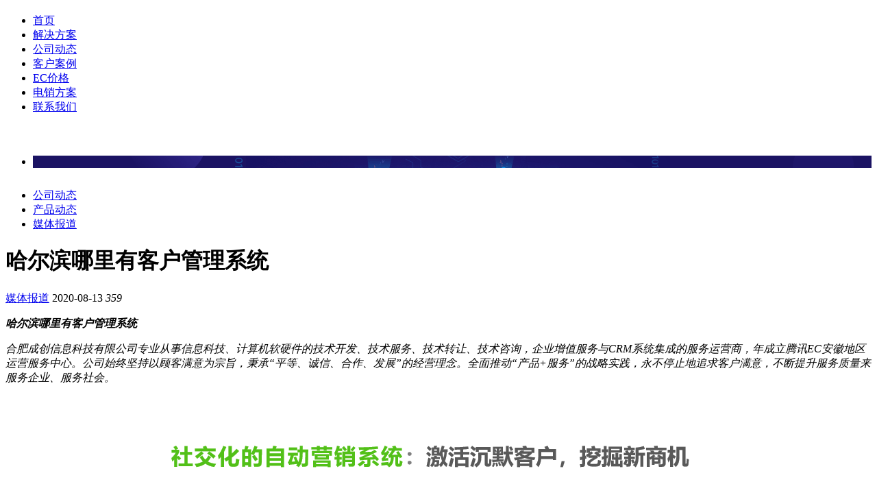

--- FILE ---
content_type: text/html; charset=utf-8
request_url: http://www.hfccscrm.com/news_detail/11682250.html
body_size: 6547
content:
<!DOCTYPE html>
<html>
<head>
 <meta http-equiv="Content-Type" content="text/html; charset=utf-8" />

<title>哈尔滨哪里有客户管理系统-合肥成创信息科技有限公司</title>
<meta name="keywords" content="哈尔滨哪里有客户管理系统">
<meta name="description" content="EC的出现改变了传统软包装行业繁重的劳动和非标产品销售模式。CRM系统应更加关注其“有效销售”，并且公司的利润应取决于它是否可以带来长期的增值服务。EC代理商需要为不同的客户开发定制的软件。从软件开发到部署甚至客户服务，都需要大量维护。EC的出现使客户管理系统可以部署在云中，从而使使用该软件的企业用户更加方便。">

<meta http-equiv="Cache-Control" content="no-transform" />
<meta http-equiv="Cache-Control" content="no-siteapp" />
<meta name="applicable-device" content="pc,mobile">
<meta name="renderer" content="webkit">
<meta http-equiv="X-UA-Compatible" content="IE=edge,chrome=1">
<meta name="viewport" content="width=device-width, initial-scale=1.0, user-scalable=0, minimal-ui">
<meta http-equiv="Access-Control-Allow-Origin" content="*" />
<meta name="generator" content="QILING V1.0" data-variable="http://www.hfccscrm.com/|cn|cn|QLD022|10001|10001|0" data-user_name="">
<link rel="stylesheet" type="text/css" href="/Public/Web/templates/QLD022/css/basic.css">
	<link type="text/css" rel="stylesheet" href="/Public/Web/templates/QLD022/css/roundabout.css">
	<link type="text/css" rel="stylesheet" href="/Public/Web/templates/QLD022/css/style-d18f30b234.css">
	<link type="text/css" rel="stylesheet" href="/Public/Web/templates/QLD022/css/sprite-c561609f45.css">
	<link type="text/css" rel="stylesheet" href="/Public/Web/templates/QLD022/css/ec_index-38bc83b434.css">
	<link type="text/css" rel="stylesheet" href="/Public/Web/templates/QLD022/css/video-js.min.css">
	<script src="/Public/Web/templates/QLD022/js/chunk.a207d5a5.min.js"></script>
	<script src="/Public/Web/templates/QLD022/js/app.de6c4964.min.js"></script>
	<script src="/Public/Web/templates/QLD022/js/jquery-1.6.4.min.js"></script>
	<script src="/Public/Web/templates/QLD022/js/roundabout.js"></script>
	<script src="/Public/Web/templates/QLD022/js/roundabout_shapes.js"></script>
	<script src="/Public/Web/templates/QLD022/js/gallery_init.js"></script>
	<script src="/Public/Web/templates/QLD022/js/video.min.js"></script>
<style>
.ec--cs-wrapper{display: none;}
.ec--cs-wrapper img{display: none;}
</style>
</head>
<body>
 <div class="header official_web_index" p-id="185637"> 
 <div class="header-container">
 <h2 class="logo fl" title="哈尔滨哪里有客户管理系统-合肥成创信息科技有限公司">
 <a class="icon-logo" href="http://www.hfccscrm.com" style="background:url(http://img.iapply.cn/7f886c98400fa2a8b44ffbe42ee9495f) no-repeat;background-size:100% auto;"></a>
 </h2>
 <ul class="nav fl">
 <li>
 <a href="http://www.hfccscrm.com" class=" ">首页</a>
 </li><li>
 <a href="http://www.hfccscrm.com/page/109744.html" class=" ">解决方案</a>
 </li><li>
 <a href="http://www.hfccscrm.com/news/109760.html" class="cur ">公司动态</a>
 </li><li>
 <a href="http://www.hfccscrm.com/imgs/109763.html" class=" ">客户案例</a>
 </li><li>
 <a href="http://www.hfccscrm.com/page/110750.html" class=" ">EC价格</a>
 </li><li>
 <a href="http://www.hfccscrm.com/imgs/377455.html" class=" ">电销方案</a>
 </li><li>
 <a href="http://www.hfccscrm.com/page/109765.html" class=" ">联系我们</a>
 </li> </ul>
 </div>
</div>

 <div class="banner index" style="margin-top:60px;">
	 <div class="flexslider">
	 <ul class="slides">
	 <li class="flex-active-slide" style="background: transparent url(http://img.iapply.cn/7c3e1dba685c2c7ceed9a2a2834b2c40) no-repeat center">
	 <a href="" target="_blank"></a>
	 </li>	 </ul>
	 </div>
	</div>
 <link href="/Public/Web/templates/QLD022/css/ec_about.css" rel="stylesheet" type="text/css" />
<div class="wrap" style="margin-top:30px;">
 <div class="about_Box">
 <ul class="about_menu">
 <li class="">
 <a href="http://www.hfccscrm.com/news/109760.html">公司动态</a>
 </li>
 <li class="">
 <a href="http://www.hfccscrm.com/news/109761.html">产品动态</a>
 </li><li class="active">
 <a href="http://www.hfccscrm.com/news/109762.html">媒体报道</a>
 </li> </ul>
 <div class="article_box">
 <h1 class="article_tit">哈尔滨哪里有客户管理系统</h1>
 <div class="source">
 <span>
 <i class="ic_from"></i>
 <a href="http://www.hfccscrm.com/news/109762.html">媒体报道</a>
 </span>
 <span>
 <i class="ic_time"></i>2020-08-13</span>
 <span>
 <i class="ic_num"></i>
 <em id='count'>359<em>
 </span>
 </div>
 <div class="article_content">
 <p><strong>哈尔滨哪里有客户管理系统</strong></p><p>合肥成创信息科技有限公司专业从事信息科技、计算机软硬件的技术开发、技术服务、技术转让、技术咨询，企业增值服务与CRM系统集成的服务运营商，年成立腾讯EC安徽地区运营服务中心。公司始终坚持以顾客满意为宗旨，秉承“平等、诚信、合作、发展”的经营理念。全面推动“产品+服务”的战略实践，永不停止地追求客户满意，不断提升服务质量来服务企业、服务社会。</p><p><br/><p><center><img src="http://img.iapply.cn/510bea87c0e9d968053e499537d58518" rel="nofollow"  ></center></p><br/></p><p>好的CRM系统产品是Internet产品，它不仅允许内部和外部连接，而且过程更流畅，更重要的是，EC可以为企业带来利益。因此，在关注客户（老板）的同时，我们应该更多地关注用户（业务部门或员工）。对于销售主管，我可以提高绩效吗？对于营销主管，我们可以提高ROA和投放的准确性吗？对于人事部门，我可以更准确地招聘人员吗？这种需求是未来CRM系统的真正爆发力。未来中国企业市场的巨大机遇在于用户方，企业将越来越重视员工效率。</p><p><br/><p><center><img src="http://img.iapply.cn/d1676c7a9b7882b0213613334c79bc43" rel="nofollow"  ></center></p><br/></p><p>在传统的销售管理中，公司专注于销售机会的来源，销售线索的成本以及各种链接的转换，而移动和大数据等信息技术已经改变了这一点。服务体验也得到了极大的改善。EC（社会化客户关系管理）集成了营销，销售和公司协作等功能。它可以完全打开社交网络，自动捕获销售人员与客户之间的交互数据，对客户进行分组，标记和管理，并逐步形成准确的客户画像。分析和整合数据，以告知销售人员客户状态，跟踪方法和客户联系点，并掌握清晰的客户属性以提高销售效率；借助CRM系统，帮助公司增加客户渠道，组织销售线索并继续推进交易。</p><p>哈尔滨哪里有客户管理系统</p><p>合肥成创信息科技有限公司代理销售的EC客户管理系统，是款为中国销售量身定做，为成交而生的客户关系管理系统，在招商加盟、教育培训、金融、企业服务、互联网科技、医美健康等社交化销售的行业，本地多家企业选择EC来搭建销售体系，依托对社交工具的连接，EC SCRM的精准营销、微名片、H微营销等功能，将企业和目标客户群体连接，提升获客能力。通过大数据分析、智能电销、智能客户库、数据化销售管理等技术，在客户跟进的整个跟进周期，EC SCRM可以自动化留存客户跟进记录，智能客户信息管理，自动生成销售数据报表，帮助企业实现客户的高效转化。借助EC的社交化、智能化的技术提升销售效率，加速成交。</p><p>哈尔滨哪里有客户管理系统</p><p>当我们代理EC（社会化客户关系管理）时，我们对国内销售人员进行了分析，可以将其大致分为以下几类：1是一种销售报价，例如，为生产企业建立一个系统，您需要一个销售团队来完成招标，超出计划，签署合同，然后完成整个项目交付过程。二是关系销售。它销售标准化产品。因此，销售人员的重点是与客户的关系和后续沟通以及客户对产品的认可。这样的销售人员很多，在保险，金融，教育，服务，商业和大宗交易等行业中广泛发现。第3类是现场销售。如零售，农牧业销售，他们需要去各个商店进行检查，管理人员需要让他们签入，跟踪等方式来反映日常工作的内容。</p><p><br/><p><center><img src="http://img.iapply.cn/b252cf160867f4a1b603212f7e3fc19b" rel="nofollow"  ></center></p><br/></p><p>根据CRM系统数据，在上半年的新兴公司中，大数据，云计算和其他企业服务公司占21％，这是一个受欢迎的方向。这表明企业级客户管理系统的新增长点已开始在垂直细分中发挥作用。据不完全统计，SaaS涵盖CRM，市场营销，人力资源，财务，IT基础架构，法律服务，办公自动化，大数据，教育培训，安全性和许多其他垂直领域。尽管启动时间略有不同，但不可否认的是，许多新兴公司出现在不同的子行业中，并且CRM系统的竞争也变得越来越激烈。</p><p>CRM系统已经从云存储时期发展到了移动领域。今天提出的情报。它的发展速度并不令人满意。有些人将其归因于技术进步。在此基础上，EC认为“社会化是SaaS领域快速发展的主要动力”。针对这种观点，腾讯EC以QQ和微信的开发过程为例进行了说明：“启动QQ和微信的开发是一个有用的工具。首先在云上，这样每个人都可以彼此交互，是，社交化社交化后，大量的数据存储在云中，这时可以有基于广告，财务甚至智能建议的商业模型，CRM系统的出现与此过程非常相似。</p><p>哈尔滨哪里有客户管理系统</p><p></p>哈尔滨哪里有客户管理系统<br/><p><center><img src="http://img.iapply.cn/e71688ac6a0d932bcb8a78927ab19d53" rel="nofollow"  ></center></p><br/>EC通过开设微信和QQ社交圈，通过微名片，H5营销，PMC（精准营销）等功能吸引客户，以多种方式影响潜在客户，树立用户品牌知名度；独特的智能4G电话技术结合电话大数据，将简单的群组通话转变为与客户的有效连接和沟通；智能客户库不仅可以自定义客户标签，还可以在客户的整个跟踪过程中集成各种渠道，以保持客户的跟踪记录完整，从而避免因业务人员流动而流失客户的麻烦。销售人员的所有后续条件都可以自动生成数据报告，使企业决策者可以完全控制企业的业务状况，实现企业的数字化运营。 </div>
 </div>
 </div>
</div>

 <div class="footer" p-id="185636">
 <div class="bot_wrap">
 <div class="footer-tel">
 <span>客服热线</span>
 <h3 title="19965451112">19965451112</h3>
 </div>
 <ul class="footNav fl">
 <li>
 <a href="http://www.hfccscrm.com/page/109759.html">关于公司</a><a href="http://www.hfccscrm.com/job/109766.html">人才招聘</a><a href="http://www.hfccscrm.com/news/109760.html">公司动态</a> </li>
 <li>
 <a href="http://www.hfccscrm.com/imgs/109763.html">客户案例</a><a href="http://www.hfccscrm.com/page/109765.html">联系我们</a> </li>
 <li class="last">
  </li>
 </ul>
 </div>
 <div class="copy_bot">
 <div class="copy_text">
 <p>&nbsp;<span style="text-align: center; color: rgb(119, 118, 118); text-transform: none; text-indent: 0px; letter-spacing: normal; font-family: 隶书,SimLi; font-size: 24px; font-style: normal; font-variant: normal; font-weight: 400; text-decoration: none; word-spacing: 0px; orphans: 2; -webkit-text-stroke-width: 0px;">版权所有: 六度人和&nbsp;</span>&nbsp;<a href="http://www.hfccscrm.com" target="_blank" title="合肥成创信息科技有限公司"><span style="font-size: 18px;">合肥成创信息科技有限公司</span></a><span style="font-size: 18px;"> &nbsp; <a href="http://www.hfccscrm.com" target="_self">www.hfccscrm.com</a>&nbsp; </span><a href="http://beian.miit.gov.cn" target="_blank">皖ICP备2023018139号-2</a><span style="font-size: 18px;">&nbsp; &nbsp;| &nbsp;&nbsp; 电话：19965451112</span></p> </div>
 </div>
</div>
<script type="text/javascript" src="/Public/Web/templates/QLD022/js/jquery.flexslider.js" ></script>
<script type="text/javascript">
	$('.flexslider').flexslider({
 slideDirection: "vertical",
 slideshowSpeed: 3000,
 animation: "slide",
 directionNav: false,
 animationLoop: true,
 pauseOnHover: true,
 });
 
 // 首页滑动时切换顶部导航样式
 $(window).bind('scroll', function (e) {
 var scrollTop = $(window).scrollTop();
 if (scrollTop > 10) {
 $('.header.official_web_index').css({ 'background-color': '#FFF', 'border-bottom': '1px solid rgba(0, 0, 0, 0.1)' });
 $('.header.official_web_index .nav a').each(function () {
 if (!$(this).hasClass('cur')) {
 $(this).css('color', '#000000');
 }
 });
 $('.header.official_web_index .icon-logo').css("background","url(http://img.iapply.cn/7f886c98400fa2a8b44ffbe42ee9495f) no-repeat");
 $('.header.official_web_index .icon-logo').css("background-size","100% auto");
 } else {
 $('.header.official_web_index').css({ 'background-color': 'transparent', 'border-bottom': '' });
 $('.login').css('color', '#FFF');
 $('.header.official_web_index .nav a').each(function () {
 if (!$(this).hasClass('cur')) {
 $(this).css('color', '#000000');
 }
 });
 $('.header.official_web_index .icon-logo').css("background","url(http://img.iapply.cn/7f886c98400fa2a8b44ffbe42ee9495f) no-repeat");
 $('.header.official_web_index .icon-logo').css("background-size","100% auto");
 }

 });

 (function () {
 var cloneNode = $('.flexslider .slides .clone');
 if (cloneNode.length) {
 cloneNode.eq(0).remove();
 if (cloneNode.length - 1) {
 cloneNode.eq(cloneNode.length - 2).remove();
 }
 }
 })()
 ; 

 function disabledScroll() {
 var tops = $(document).scrollTop();
 $(document, "html,body").bind("scroll", function (e) {
 $(document).scrollTop(tops);
 $("html,body").scrollTop(tops);
 }).bind("mousewheel", function (e) {
 e.preventDefault && e.preventDefault();
 });
 }
 function enableScroll() {
 $(document, "html,body").unbind("scroll").unbind("mousewheel");
 }
</script>
<script type='text/javascript'>
if(typeof(qlchat)!=='undefined'){
	qlchat.product='{"pid":0,"title":"安徽EC_合肥客户管理系统_六度CRM系统-合肥成创信息科技有限公司","info":"合肥成创信息科技有限公司是腾讯＆用友战略投资的安徽EC企业，中国CRM行业的领跑者，为中国数万的企业提供销售体系的支撑服务，公司主营产品六度CRM系统是一款为中国销售量身定做，为成交而生的合肥客户关系管理系统，在教育培训、金融、企业服务、互联网科技、医美健康等社交化销售的行业有4万多家的企业选择六度CRM来搭建销售体系，欢迎来电咨询！","price":"","url":"http:\/\/www.hfccscrm.com\/news_detail\/11682250.html","img":"https:\/\/img.iapply.cn\/7f886c98400fa2a8b44ffbe42ee9495f"}';//客服json字符串
}
</script>
</body>
</html>